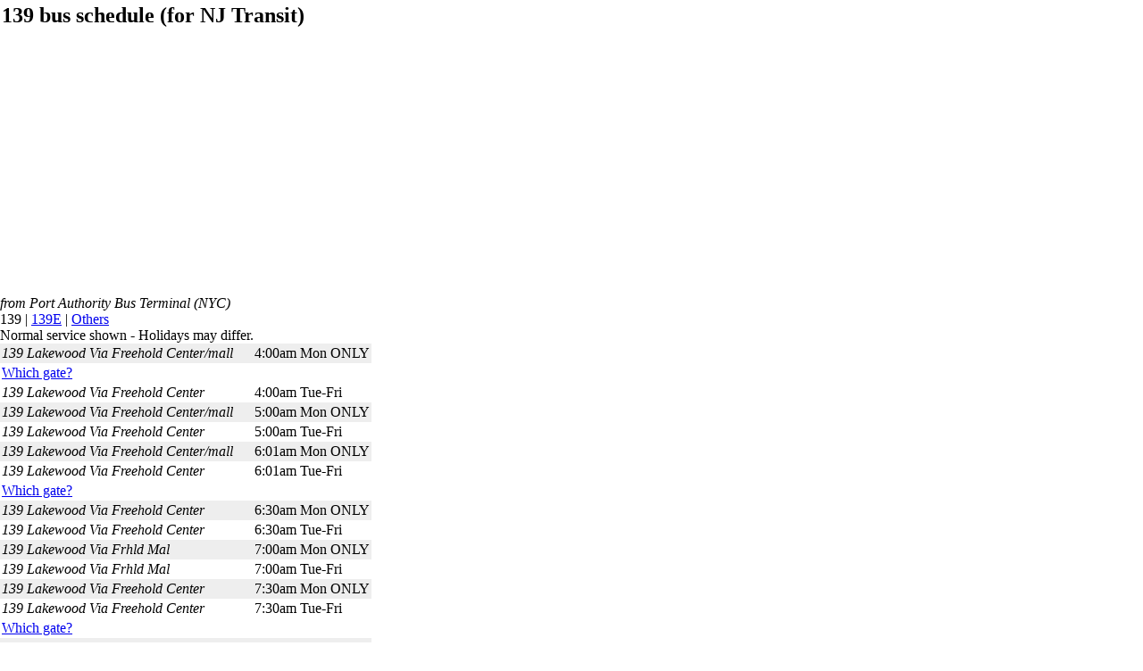

--- FILE ---
content_type: text/html; charset=UTF-8
request_url: https://www.dougandadrienne.info/njbus/nj-transit-bus-schedules/139.html
body_size: 2543
content:
<!DOCTYPE html><html lang="en"><head><title>NJT 139 bus schedule</title><meta name="viewport" content="initial-scale=1.0"><base href="https://www.dougandadrienne.info/njbus/nj-transit-bus-schedules/"><link rel="alternate" hreflang="x-default" href="https://www.dougandadrienne.info/njbus/nj-transit-bus-schedules/139.html" /><link rel="alternate" hreflang="en" href="https://www.dougandadrienne.info/njbus/nj-transit-bus-schedules/139.html" /><link rel="alternate" hreflang="es" href="https://www.dougandadrienne.info/njbus/horarios/139.html" /><script type="application/ld+json">{"@context":"https://schema.org","@type":"BreadcrumbList","itemListElement":[{"@type":"ListItem","position":1,"item":{"@id":"https://www.dougandadrienne.info/njbus/","name":"NJ bus info"}},{"@type":"ListItem","position":2,"item":{"@id":"https://www.dougandadrienne.info/njbus/nj-transit-bus-schedules/","name":"NJT bus schedules"}},{"@type":"ListItem","position":3,"item":{"@id":"https://www.dougandadrienne.info/njbus/nj-transit-bus-schedules/139.html","name":"139"}}]}</script><link rel="canonical" href="https://www.dougandadrienne.info/njbus/nj-transit-bus-schedules/139.html"><style>table{border-collapse:collapse;}td{padding:2px;}td.tr{text-align:right;vertical-align:top;}td.da{vertical-align:top;}td.hs{font-style:italic;vertical-align:top;}tr.eoe{background-color:#eeeeee}tr.eoo{background-color:#ffffff}h1{font-size:18pt;margin:2px;}body{margin-top:4px;margin-left:0px;margin-right:0px;margin-bottom:0px;}a.rrr{background-color:#f2f2f2;padding:6px;margin:4px;display:inline-block;border-color:#dddddd;border-style:solid;border-width:1px;}</style></head><body><script async src='https://www.googletagmanager.com/gtag/js?id=G-2JXPGKB22V'></script><script>window.dataLayer=window.dataLayer||[];function gtag(){dataLayer.push(arguments);}gtag('js',new Date());gtag('config','G-2JXPGKB22V');</script><h1><b>139 bus schedule</b> (for NJ Transit)</h1><br><script async src="https://pagead2.googlesyndication.com/pagead/js/adsbygoogle.js?client=ca-pub-6903215714505466" crossorigin="anonymous"></script><div style="min-height:250px;"><ins class="adsbygoogle" style="display:block" data-ad-client="ca-pub-6903215714505466" data-ad-slot="7615943887" data-ad-format="rectangle" data-full-width-responsive="true"></ins></div><script>(adsbygoogle=window.adsbygoogle||[]).push({});</script><i>from Port Authority Bus Terminal (NYC)</i><br>139 | <a href=139E.html>139E</a> | <a href=index.html>Others</a><br>Normal service shown - Holidays may differ.<br><table><tr class=eoe><td class=hs>139 Lakewood Via Freehold Center/mall</td><td class=tr>4:00am</td><td class=da>Mon ONLY</td></tr><tr><td colspan=3><a href="https://www.dougandadrienne.info/njbus/pabtgates/njt139.html">Which gate?</a></td></tr><tr class=eoo><td class=hs>139 Lakewood Via Freehold Center</td><td class=tr>4:00am</td><td class=da>Tue-Fri</td></tr><tr class=eoe><td class=hs>139 Lakewood Via Freehold Center/mall</td><td class=tr>5:00am</td><td class=da>Mon ONLY</td></tr><tr class=eoo><td class=hs>139 Lakewood Via Freehold Center</td><td class=tr>5:00am</td><td class=da>Tue-Fri</td></tr><tr class=eoe><td class=hs>139 Lakewood Via Freehold Center/mall</td><td class=tr>6:01am</td><td class=da>Mon ONLY</td></tr><tr class=eoo><td class=hs>139 Lakewood Via Freehold Center</td><td class=tr>6:01am</td><td class=da>Tue-Fri</td></tr><tr><td colspan=3><a href="https://www.dougandadrienne.info/njbus/pabtgates/njt139.html">Which gate?</a></td></tr><tr class=eoe><td class=hs>139 Lakewood Via Freehold Center</td><td class=tr>6:30am</td><td class=da>Mon ONLY</td></tr><tr class=eoo><td class=hs>139 Lakewood Via Freehold Center</td><td class=tr>6:30am</td><td class=da>Tue-Fri</td></tr><tr class=eoe><td class=hs>139 Lakewood Via Frhld Mal</td><td class=tr>7:00am</td><td class=da>Mon ONLY</td></tr><tr class=eoo><td class=hs>139 Lakewood Via Frhld Mal</td><td class=tr>7:00am</td><td class=da>Tue-Fri</td></tr><tr class=eoe><td class=hs>139 Lakewood Via Freehold Center</td><td class=tr>7:30am</td><td class=da>Mon ONLY</td></tr><tr class=eoo><td class=hs>139 Lakewood Via Freehold Center</td><td class=tr>7:30am</td><td class=da>Tue-Fri</td></tr><tr><td colspan=3><a href="https://www.dougandadrienne.info/njbus/pabtgates/njt139.html">Which gate?</a></td></tr><tr class=eoe><td class=hs>139 Lakewood Via Frhld Mal</td><td class=tr>8:00am</td><td class=da>Mon ONLY</td></tr><tr class=eoo><td class=hs>139 Lakewood Via Frhld Mal</td><td class=tr>8:00am</td><td class=da>Tue-Fri</td></tr><tr class=eoe><td class=hs>139 Lakewood Via Freehold Center</td><td class=tr>8:30am</td><td class=da>Mon ONLY</td></tr><tr class=eoo><td class=hs>139 Lakewood Via Freehold Center</td><td class=tr>8:30am</td><td class=da>Tue-Fri</td></tr><tr class=eoe><td class=hs>139 Lakewood Via Frhld Mal</td><td class=tr>9:00am</td><td class=da>Mon ONLY</td></tr><tr class=eoo><td class=hs>139 Lakewood Via Frhld Mal</td><td class=tr>9:00am</td><td class=da>Tue-Fri</td></tr><tr class=eoe><td class=hs>139 Lakewood Via Freehold Center</td><td class=tr>9:30am</td><td class=da>Mon ONLY</td></tr><tr class=eoo><td class=hs>139 Lakewood Via Freehold Center</td><td class=tr>9:30am</td><td class=da>Tue-Fri</td></tr><tr class=eoe><td class=hs>139 Lakewood Via Frhld Mal</td><td class=tr>10:00am</td><td class=da>Mon ONLY</td></tr><tr class=eoo><td class=hs>139 Lakewood Via Frhld Mal</td><td class=tr>10:00am</td><td class=da>Tue-Fri</td></tr><tr class=eoe><td class=hs>139 Lakewood Via Freehold Center</td><td class=tr>10:30am</td><td class=da>Mon ONLY</td></tr><tr><td colspan=3><a href="https://www.dougandadrienne.info/njbus/pabtgates/njt139.html">Which gate?</a></td></tr><tr class=eoo><td class=hs>139 Lakewood Via Freehold Center</td><td class=tr>10:30am</td><td class=da>Tue-Fri</td></tr><tr class=eoe><td class=hs>139 Lakewood Via Frhld Mal</td><td class=tr>11:00am</td><td class=da>Mon ONLY</td></tr><tr class=eoo><td class=hs>139 Lakewood Via Frhld Mal</td><td class=tr>11:00am</td><td class=da>Tue-Fri</td></tr><tr class=eoe><td class=hs>139 Lakewood Via Freehold Center</td><td class=tr>11:30am</td><td class=da>Mon ONLY</td></tr><tr class=eoo><td class=hs>139 Lakewood Via Freehold Center</td><td class=tr>11:30am</td><td class=da>Tue-Fri</td></tr><tr class=eoe><td class=hs>139 Lakewood Via Frhld Mal</td><td class=tr><b>12:00pm</b></td><td class=da>Mon ONLY</td></tr><tr class=eoo><td class=hs>139 Lakewood Via Frhld Mal</td><td class=tr><b>12:00pm</b></td><td class=da>Tue-Fri</td></tr><tr class=eoe><td class=hs>139 Howell Aldrich P/r</td><td class=tr><b>12:15pm</b></td><td class=da>Tue-Fri</td></tr><tr class=eoo><td class=hs>139 Howell Aldrich P/r</td><td class=tr><b>12:20pm</b></td><td class=da>Mon ONLY</td></tr><tr class=eoe><td class=hs>139 Lakewood Via Freehold Center</td><td class=tr><b>12:30pm</b></td><td class=da>Tue-Fri</td></tr><tr><td colspan=3><a href="https://www.dougandadrienne.info/njbus/pabtgates/njt139.html">Which gate?</a></td></tr><tr class=eoo><td class=hs>139 Lakewood Via Freehold Center</td><td class=tr><b>12:40pm</b></td><td class=da>Mon ONLY</td></tr><tr class=eoe><td class=hs>139 Howell Aldrich P/r</td><td class=tr><b>12:45pm</b></td><td class=da>Tue-Fri</td></tr><tr class=eoo><td class=hs>139 Lakewood Via Frhld Mal</td><td class=tr><b>1:00pm</b></td><td class=da>Mon ONLY</td></tr><tr class=eoe><td class=hs>139 Lakewood Via Frhld Mal</td><td class=tr><b>1:00pm</b></td><td class=da>Tue-Fri</td></tr><tr class=eoo><td class=hs>139 Howell Aldrich P/r</td><td class=tr><b>1:15pm</b></td><td class=da>Tue-Fri</td></tr><tr class=eoe><td class=hs>139 Howell Aldrich P/r</td><td class=tr><b>1:20pm</b></td><td class=da>Mon ONLY</td></tr><tr class=eoo><td class=hs>139 Lakewood Via Freehold Center</td><td class=tr><b>1:30pm</b></td><td class=da>Tue-Fri</td></tr><tr class=eoe><td class=hs>139 Lakewood Via Freehold Center</td><td class=tr><b>1:40pm</b></td><td class=da>Mon ONLY</td></tr><tr class=eoo><td class=hs>139 Howell Aldrich P/r</td><td class=tr><b>1:45pm</b></td><td class=da>Tue-Fri</td></tr><tr class=eoe><td class=hs>139 Lakewood Via Frhld Mal</td><td class=tr><b>2:00pm</b></td><td class=da>Mon ONLY</td></tr><tr class=eoo><td class=hs>139 Lakewood Via Frhld Mal</td><td class=tr><b>2:00pm</b></td><td class=da>Tue-Fri</td></tr><tr class=eoe><td class=hs>139 Howell Twp Casino Drive</td><td class=tr><b>2:10pm</b></td><td class=da>Tue-Fri</td></tr><tr class=eoo><td class=hs>139 Howell Aldrich P/r</td><td class=tr><b>2:15pm</b></td><td class=da>Mon ONLY</td></tr><tr><td colspan=3><a href="https://www.dougandadrienne.info/njbus/pabtgates/njt139.html">Which gate?</a></td></tr><tr class=eoe><td class=hs>139 Howell Aldrich P/r</td><td class=tr><b>2:20pm</b></td><td class=da>Tue-Fri</td></tr><tr class=eoo><td class=hs>139 Lakewood Via Freehold Center</td><td class=tr><b>2:30pm</b></td><td class=da>Mon ONLY</td></tr><tr class=eoe><td class=hs>139 Lakewood Via Freehold Center</td><td class=tr><b>2:30pm</b></td><td class=da>Tue-Fri</td></tr><tr class=eoo><td class=hs>139 Howell Twp Casino Drive</td><td class=tr><b>2:40pm</b></td><td class=da>Tue-Fri</td></tr><tr class=eoe><td class=hs>139 Howell Twp Casino Drive</td><td class=tr><b>2:45pm</b></td><td class=da>Mon ONLY</td></tr><tr class=eoo><td class=hs>139 Howell Twp Casino Drive</td><td class=tr><b>2:50pm</b></td><td class=da>Tue-Fri</td></tr><tr class=eoe><td class=hs>139 Lakewood Via Freehold Center</td><td class=tr><b>3:00pm</b></td><td class=da>Mon ONLY</td></tr><tr><td colspan=3><a href="https://www.dougandadrienne.info/njbus/pabtgates/njt139.html">Which gate?</a></td></tr><tr class=eoo><td class=hs>139 Lakewood Via Freehold Center/mall</td><td class=tr><b>3:00pm</b></td><td class=da>Tue-Fri</td></tr><tr class=eoe><td class=hs>139 Howell Twp Casino Drive</td><td class=tr><b>3:10pm</b></td><td class=da>Tue-Fri</td></tr><tr class=eoo><td class=hs>139 Howell Twp Casino Drive</td><td class=tr><b>3:20pm</b></td><td class=da>Mon ONLY</td></tr><tr class=eoe><td class=hs>139 Marlboro Union Hil P/r</td><td class=tr><b>3:22pm</b></td><td class=da>Tue-Fri</td></tr><tr class=eoo><td class=hs>139 Lakewood Via Freehold Center</td><td class=tr><b>3:34pm</b></td><td class=da>Tue-Fri</td></tr><tr class=eoe><td class=hs>139 Howell Twp Casino Drive</td><td class=tr><b>3:40pm</b></td><td class=da>Mon ONLY</td></tr><tr class=eoo><td class=hs>139 Marlboro Union Hil P/r</td><td class=tr><b>3:46pm</b></td><td class=da>Tue-Fri</td></tr><tr class=eoe><td class=hs>139 Old Bridge Park/ride Exp</td><td class=tr><b>3:51pm</b></td><td class=da>Mon ONLY</td></tr><tr class=eoo><td class=hs>139 Old Bridge Park/ride Exp</td><td class=tr><b>3:51pm</b></td><td class=da>Tue-Fri</td></tr><tr class=eoe><td class=hs>139 Marlboro Union Hil P/r</td><td class=tr><b>3:58pm</b></td><td class=da>Tue-Fri</td></tr><tr class=eoo><td class=hs>139 Lakewood Via Freehold Center/mall</td><td class=tr><b>4:00pm</b></td><td class=da>Mon ONLY</td></tr><tr class=eoe><td class=hs>139 Old Bridge Park/ride Exp</td><td class=tr><b>4:06pm</b></td><td class=da>Tue-Fri</td></tr><tr class=eoo><td class=hs>139 Lakewood Via Freehold Center</td><td class=tr><b>4:10pm</b></td><td class=da>Tue-Fri</td></tr><tr class=eoe><td class=hs>139 Marlboro Union Hil P/r</td><td class=tr><b>4:20pm</b></td><td class=da>Mon ONLY</td></tr><tr class=eoo><td class=hs>139 Old Bridge Park/ride Exp</td><td class=tr><b>4:21pm</b></td><td class=da>Mon ONLY</td></tr><tr class=eoe><td class=hs>139 Old Bridge Park/ride Exp</td><td class=tr><b>4:21pm</b></td><td class=da>Tue-Fri</td></tr><tr class=eoo><td class=hs>139 Marlboro Union Hil P/r</td><td class=tr><b>4:22pm</b></td><td class=da>Tue-Fri</td></tr><tr class=eoe><td class=hs>139 Manalapan Yorktown Via Covered Br</td><td class=tr><b>4:34pm</b></td><td class=da>Tue-Fri</td></tr><tr class=eoo><td class=hs>139 Old Bridge Park/ride Exp</td><td class=tr><b>4:36pm</b></td><td class=da>Tue-Fri</td></tr><tr class=eoe><td class=hs>139 Marlboro Union Hil P/r</td><td class=tr><b>4:40pm</b></td><td class=da>Mon ONLY</td></tr><tr class=eoo><td class=hs>139 Marlboro Union Hil P/r</td><td class=tr><b>4:46pm</b></td><td class=da>Tue-Fri</td></tr><tr class=eoe><td class=hs>139 Old Bridge Park/ride Exp</td><td class=tr><b>4:51pm</b></td><td class=da>Mon ONLY</td></tr><tr class=eoo><td class=hs>139 Old Bridge Park/ride Exp</td><td class=tr><b>4:51pm</b></td><td class=da>Tue-Fri</td></tr><tr class=eoe><td class=hs>139 Marlboro Union Hil P/r</td><td class=tr><b>4:58pm</b></td><td class=da>Tue-Fri</td></tr><tr><td colspan=3><a href="https://www.dougandadrienne.info/njbus/pabtgates/njt139.html">Which gate?</a></td></tr><tr class=eoo><td class=hs>139 Lakewood Via Freehold Center/mall</td><td class=tr><b>5:00pm</b></td><td class=da>Mon ONLY</td></tr><tr><td colspan=3><div style="min-height:250px;"><ins class="adsbygoogle" style="display:block" data-ad-client="ca-pub-6903215714505466" data-ad-slot="1781500688" data-ad-format="auto" data-full-width-responsive="true"></ins></div><script>(adsbygoogle=window.adsbygoogle||[]).push({});</script></td></tr><tr class=eoe><td class=hs>139 Old Bridge Park/ride Exp</td><td class=tr><b>5:06pm</b></td><td class=da>Tue-Fri</td></tr><tr class=eoo><td class=hs>139 Lakewood Via Freehold Center</td><td class=tr><b>5:10pm</b></td><td class=da>Tue-Fri</td></tr><tr class=eoe><td class=hs>139 Marlboro Union Hil P/r</td><td class=tr><b>5:20pm</b></td><td class=da>Mon ONLY</td></tr><tr class=eoo><td class=hs>139 Marlboro Union Hil P/r</td><td class=tr><b>5:20pm</b></td><td class=da>Tue-Fri</td></tr><tr class=eoe><td class=hs>139 Old Bridge Park/ride Exp</td><td class=tr><b>5:21pm</b></td><td class=da>Mon ONLY</td></tr><tr><td colspan=3><a href="https://www.dougandadrienne.info/njbus/pabtgates/njt139.html">Which gate?</a></td></tr><tr class=eoo><td class=hs>139 Old Bridge Park/ride Exp</td><td class=tr><b>5:21pm</b></td><td class=da>Tue-Fri</td></tr><tr class=eoe><td class=hs>139 Marlboro Union Hil P/r</td><td class=tr><b>5:27pm</b></td><td class=da>Tue-Fri</td></tr><tr class=eoo><td class=hs>139 Marlboro Union Hil P/r</td><td class=tr><b>5:34pm</b></td><td class=da>Tue-Fri</td></tr><tr class=eoe><td class=hs>139 Old Bridge Park/ride Exp</td><td class=tr><b>5:36pm</b></td><td class=da>Tue-Fri</td></tr><tr class=eoo><td class=hs>139 Marlboro Union Hil P/r</td><td class=tr><b>5:40pm</b></td><td class=da>Mon ONLY</td></tr><tr class=eoe><td class=hs>139 Marlboro Union Hil P/r</td><td class=tr><b>5:46pm</b></td><td class=da>Tue-Fri</td></tr><tr class=eoo><td class=hs>139 Old Bridge Park/ride Exp</td><td class=tr><b>5:51pm</b></td><td class=da>Mon ONLY</td></tr><tr class=eoe><td class=hs>139 Old Bridge Park/ride Exp</td><td class=tr><b>5:51pm</b></td><td class=da>Tue-Fri</td></tr><tr class=eoo><td class=hs>139 Marlboro Union Hil P/r</td><td class=tr><b>5:58pm</b></td><td class=da>Tue-Fri</td></tr><tr class=eoe><td class=hs>139 Lakewood Via Freehold Center/mall</td><td class=tr><b>6:00pm</b></td><td class=da>Mon ONLY</td></tr><tr class=eoo><td class=hs>139 Lakewood Via Freehold Center</td><td class=tr><b>6:10pm</b></td><td class=da>Tue-Fri</td></tr><tr class=eoe><td class=hs>139 Old Bridge Park/ride Exp</td><td class=tr><b>6:11pm</b></td><td class=da>Tue-Fri</td></tr><tr class=eoo><td class=hs>139 Marlboro Union Hil P/r</td><td class=tr><b>6:20pm</b></td><td class=da>Mon ONLY</td></tr><tr class=eoe><td class=hs>139 Old Bridge Park/ride Exp</td><td class=tr><b>6:21pm</b></td><td class=da>Mon ONLY</td></tr><tr class=eoo><td class=hs>139 Marlboro Union Hil P/r</td><td class=tr><b>6:25pm</b></td><td class=da>Tue-Fri</td></tr><tr class=eoe><td class=hs>139 Old Bridge Park/ride Exp</td><td class=tr><b>6:35pm</b></td><td class=da>Tue-Fri</td></tr><tr class=eoo><td class=hs>139 Marlboro Union Hil P/r</td><td class=tr><b>6:40pm</b></td><td class=da>Mon ONLY</td></tr><tr class=eoe><td class=hs>139 Manalapan Yorktown Via Covered Br</td><td class=tr><b>6:40pm</b></td><td class=da>Tue-Fri</td></tr><tr class=eoo><td class=hs>139 Old Bridge Park/ride Exp</td><td class=tr><b>6:51pm</b></td><td class=da>Mon ONLY</td></tr><tr class=eoe><td class=hs>139 Lakewood Via Freehold Center/mall</td><td class=tr><b>7:00pm</b></td><td class=da>Mon ONLY</td></tr><tr class=eoo><td class=hs>139 Old Bridge Park/ride Exp</td><td class=tr><b>7:00pm</b></td><td class=da>Tue-Fri</td></tr><tr class=eoe><td class=hs>139 Marlboro Union Hil P/r</td><td class=tr><b>7:00pm</b></td><td class=da>Tue-Fri</td></tr><tr class=eoo><td class=hs>139 Howell Aldrich P/r</td><td class=tr><b>7:15pm</b></td><td class=da>Tue-Fri</td></tr><tr class=eoe><td class=hs>139 Howell Aldrich P/r</td><td class=tr><b>7:20pm</b></td><td class=da>Mon ONLY</td></tr><tr class=eoo><td class=hs>139 Old Bridge Park/ride Exp</td><td class=tr><b>7:20pm</b></td><td class=da>Tue-Fri</td></tr><tr class=eoe><td class=hs>139 Lakewood Via Freehold Center</td><td class=tr><b>7:30pm</b></td><td class=da>Tue-Fri</td></tr><tr class=eoo><td class=hs>139 Lakewood Via Freehold Center/mall</td><td class=tr><b>7:40pm</b></td><td class=da>Mon ONLY</td></tr><tr class=eoe><td class=hs>139 Lakewood Via Frhld Mal</td><td class=tr><b>7:45pm</b></td><td class=da>Tue-Fri</td></tr><tr class=eoo><td class=hs>139 Lakewood Via Freehold Center</td><td class=tr><b>8:00pm</b></td><td class=da>Mon ONLY</td></tr><tr class=eoe><td class=hs>139 Lakewood Via Freehold Center/mall</td><td class=tr><b>8:00pm</b></td><td class=da>Tue-Fri</td></tr><tr><td colspan=3><a href="https://www.dougandadrienne.info/njbus/pabtgates/njt139.html">Which gate?</a></td></tr><tr class=eoo><td class=hs>139 Howell Aldrich P/r</td><td class=tr><b>8:15pm</b></td><td class=da>Tue-Fri</td></tr><tr class=eoe><td class=hs>139 Howell Aldrich P/r</td><td class=tr><b>8:20pm</b></td><td class=da>Mon ONLY</td></tr><tr class=eoo><td class=hs>139 Lakewood Via Freehold Center</td><td class=tr><b>8:30pm</b></td><td class=da>Tue-Fri</td></tr><tr class=eoe><td class=hs>139 Lakewood Via Freehold Center</td><td class=tr><b>8:40pm</b></td><td class=da>Mon ONLY</td></tr><tr class=eoo><td class=hs>139 Howell Aldrich P/r</td><td class=tr><b>8:45pm</b></td><td class=da>Tue-Fri</td></tr><tr class=eoe><td class=hs>139 Lakewood Via Freehold Center/mall</td><td class=tr><b>9:00pm</b></td><td class=da>Mon ONLY</td></tr><tr class=eoo><td class=hs>139 Lakewood Via Freehold Center/mall</td><td class=tr><b>9:00pm</b></td><td class=da>Tue-Fri</td></tr><tr class=eoe><td class=hs>139 Howell Aldrich P/r</td><td class=tr><b>9:15pm</b></td><td class=da>Tue-Fri</td></tr><tr class=eoo><td class=hs>139 Lakewood Via Freehold Center</td><td class=tr><b>9:30pm</b></td><td class=da>Mon ONLY</td></tr><tr class=eoe><td class=hs>139 Lakewood Via Freehold Center</td><td class=tr><b>9:30pm</b></td><td class=da>Tue-Fri</td></tr><tr class=eoo><td class=hs>139 Howell Aldrich P/r</td><td class=tr><b>9:45pm</b></td><td class=da>Tue-Fri</td></tr><tr class=eoe><td class=hs>139 Lakewood Via Freehold Center/mall</td><td class=tr><b>10:00pm</b></td><td class=da>Mon ONLY</td></tr><tr class=eoo><td class=hs>139 Lakewood Via Freehold Center/mall</td><td class=tr><b>10:00pm</b></td><td class=da>Tue-Fri</td></tr><tr class=eoe><td class=hs>139 Howell Aldrich P/r</td><td class=tr><b>10:15pm</b></td><td class=da>Tue-Fri</td></tr><tr class=eoo><td class=hs>139 Lakewood Via Freehold Center</td><td class=tr><b>10:30pm</b></td><td class=da>Mon ONLY</td></tr><tr class=eoe><td class=hs>139 Lakewood Via Freehold Center</td><td class=tr><b>10:30pm</b></td><td class=da>Tue-Fri</td></tr><tr class=eoo><td class=hs>139 Howell Aldrich P/r</td><td class=tr><b>10:45pm</b></td><td class=da>Tue-Fri</td></tr><tr class=eoe><td class=hs>139 Lakewood Via Freehold Center/mall</td><td class=tr><b>11:00pm</b></td><td class=da>Mon ONLY</td></tr><tr class=eoo><td class=hs>139 Lakewood Via Freehold Center/mall</td><td class=tr><b>11:00pm</b></td><td class=da>Tue-Fri</td></tr><tr class=eoe><td class=hs>139 Howell Aldrich P/r</td><td class=tr><b>11:15pm</b></td><td class=da>Tue-Fri</td></tr><tr class=eoo><td class=hs>139 Lakewood Via Freehold Center</td><td class=tr><b>11:30pm</b></td><td class=da>Mon ONLY</td></tr><tr class=eoe><td class=hs>139 Lakewood Via Freehold Center</td><td class=tr><b>11:30pm</b></td><td class=da>Tue-Fri</td></tr><tr class=eoo><td class=hs>139 Howell Aldrich P/r</td><td class=tr><b>11:45pm</b></td><td class=da>Tue-Fri</td></tr><tr class=eoe><td class=hs>139 Lakewood Via Freehold Center/mall</td><td class=tr>12:00am</td><td class=da>Mon ONLY</td></tr><tr class=eoo><td class=hs>139 Lakewood Via Frhld Mal</td><td class=tr>12:00am</td><td class=da>Tue-Fri</td></tr><tr><td colspan=3><a href="https://www.dougandadrienne.info/njbus/pabtgates/njt139.html">Which gate?</a></td></tr><tr class=eoe><td class=hs>139 Lakewood Via Freehold Center</td><td class=tr>12:30am</td><td class=da>Mon ONLY</td></tr><tr class=eoo><td class=hs>139 Lakewood Via Freehold Center</td><td class=tr>12:30am</td><td class=da>Tue-Fri</td></tr><tr class=eoe><td class=hs>139 Lakewood Via Freehold Center</td><td class=tr>1:01am</td><td class=da>Mon ONLY</td></tr><tr class=eoo><td class=hs>139 Lakewood Via Freehold Center</td><td class=tr>1:01am</td><td class=da>Tue-Fri</td></tr><tr class=eoe><td class=hs>139 Lakewood Via Freehold Center</td><td class=tr>1:45am</td><td class=da>Mon ONLY</td></tr><tr class=eoo><td class=hs>139 Lakewood Via Freehold Center</td><td class=tr>1:45am</td><td class=da>Tue-Fri</td></tr><tr class=eoe><td class=hs>139 Lakewood Via Freehold Center</td><td class=tr>2:30am</td><td class=da>Mon ONLY</td></tr><tr class=eoo><td class=hs>139 Lakewood Via Freehold Center</td><td class=tr>2:30am</td><td class=da>Tue-Fri</td></tr><tr class=eoe><td class=hs>139 Lakewood Via Freehold Center</td><td class=tr>4:00am</td><td class=da>Saturdays</td></tr><tr class=eoo><td class=hs>139 Lakewood Via Freehold Center</td><td class=tr>5:00am</td><td class=da>Saturdays</td></tr><tr class=eoe><td class=hs>139 Lakewood Via Freehold Center</td><td class=tr>6:00am</td><td class=da>Saturdays</td></tr><tr class=eoo><td class=hs>139 Lakewood Via Freehold Center</td><td class=tr>6:45am</td><td class=da>Saturdays</td></tr><tr class=eoe><td class=hs>139 Lakewood Via Freehold Center</td><td class=tr>7:30am</td><td class=da>Saturdays</td></tr><tr class=eoo><td class=hs>139 Lakewood Via Freehold Center/mall</td><td class=tr>8:00am</td><td class=da>Saturdays</td></tr><tr class=eoe><td class=hs>139 Lakewood Via Freehold Center</td><td class=tr>8:30am</td><td class=da>Saturdays</td></tr><tr class=eoo><td class=hs>139 Lakewood Via Freehold Center/mall</td><td class=tr>9:00am</td><td class=da>Saturdays</td></tr><tr class=eoe><td class=hs>139 Lakewood Via Freehold Center</td><td class=tr>9:30am</td><td class=da>Saturdays</td></tr><tr class=eoo><td class=hs>139 Lakewood Via Freehold Center/mall</td><td class=tr>10:00am</td><td class=da>Saturdays</td></tr><tr class=eoe><td class=hs>139 Lakewood Via Freehold Center</td><td class=tr>10:30am</td><td class=da>Saturdays</td></tr><tr class=eoo><td class=hs>139 Lakewood Via Freehold Center/mall</td><td class=tr>11:00am</td><td class=da>Saturdays</td></tr><tr class=eoe><td class=hs>139 Lakewood Via Freehold Center</td><td class=tr>11:30am</td><td class=da>Saturdays</td></tr><tr class=eoo><td class=hs>139 Lakewood Via Freehold Center/mall</td><td class=tr><b>12:00pm</b></td><td class=da>Saturdays</td></tr><tr class=eoe><td class=hs>139 Lakewood Via Freehold Center</td><td class=tr><b>12:30pm</b></td><td class=da>Saturdays</td></tr><tr class=eoo><td class=hs>139 Lakewood Via Freehold Center/mall</td><td class=tr><b>1:00pm</b></td><td class=da>Saturdays</td></tr><tr class=eoe><td class=hs>139 Lakewood Via Freehold Center</td><td class=tr><b>1:30pm</b></td><td class=da>Saturdays</td></tr><tr class=eoo><td class=hs>139 Howell Twp Casino Drive</td><td class=tr><b>1:50pm</b></td><td class=da>Saturdays</td></tr><tr class=eoe><td class=hs>139 Lakewood Via Freehold Center/mall</td><td class=tr><b>2:00pm</b></td><td class=da>Saturdays</td></tr><tr class=eoo><td class=hs>139 Lakewood Via Freehold Center</td><td class=tr><b>2:30pm</b></td><td class=da>Saturdays</td></tr><tr class=eoe><td class=hs>139 Howell Twp Casino Drive</td><td class=tr><b>2:50pm</b></td><td class=da>Saturdays</td></tr><tr class=eoo><td class=hs>139 Lakewood Via Freehold Center/mall</td><td class=tr><b>3:00pm</b></td><td class=da>Saturdays</td></tr><tr class=eoe><td class=hs>139 Howell Twp Casino Drive</td><td class=tr><b>3:20pm</b></td><td class=da>Saturdays</td></tr><tr class=eoo><td class=hs>139 Lakewood Via Freehold Center</td><td class=tr><b>3:30pm</b></td><td class=da>Saturdays</td></tr><tr class=eoe><td class=hs>139 Howell Twp Casino Drive</td><td class=tr><b>3:50pm</b></td><td class=da>Saturdays</td></tr><tr class=eoo><td class=hs>139 Lakewood Via Freehold Center/mall</td><td class=tr><b>4:00pm</b></td><td class=da>Saturdays</td></tr><tr><td colspan=3><a href="https://www.dougandadrienne.info/njbus/pabtgates/njt139.html">Which gate?</a></td></tr><tr class=eoe><td class=hs>139 Howell Twp Casino Drive</td><td class=tr><b>4:20pm</b></td><td class=da>Saturdays</td></tr><tr class=eoo><td class=hs>139 Lakewood Via Freehold Center</td><td class=tr><b>4:30pm</b></td><td class=da>Saturdays</td></tr><tr><td colspan=3><a href="https://www.dougandadrienne.info/njbus/pabtgates/njt139.html">Which gate?</a></td></tr><tr class=eoe><td class=hs>139 Howell Twp Casino Drive</td><td class=tr><b>4:50pm</b></td><td class=da>Saturdays</td></tr><tr class=eoo><td class=hs>139 Lakewood Via Freehold Center/mall</td><td class=tr><b>5:00pm</b></td><td class=da>Saturdays</td></tr><tr class=eoe><td class=hs>139 Howell Twp Casino Drive</td><td class=tr><b>5:20pm</b></td><td class=da>Saturdays</td></tr><tr class=eoo><td class=hs>139 Lakewood Via Freehold Center</td><td class=tr><b>5:30pm</b></td><td class=da>Saturdays</td></tr><tr class=eoe><td class=hs>139 Howell Twp Casino Drive</td><td class=tr><b>5:50pm</b></td><td class=da>Saturdays</td></tr><tr class=eoo><td class=hs>139 Lakewood Via Freehold Center/mall</td><td class=tr><b>6:00pm</b></td><td class=da>Saturdays</td></tr><tr class=eoe><td class=hs>139 Howell Twp Casino Drive</td><td class=tr><b>6:20pm</b></td><td class=da>Saturdays</td></tr><tr><td colspan=3><a href="https://www.dougandadrienne.info/njbus/pabtgates/njt139.html">Which gate?</a></td></tr><tr class=eoo><td class=hs>139 Lakewood Via Freehold Center</td><td class=tr><b>6:30pm</b></td><td class=da>Saturdays</td></tr><tr class=eoe><td class=hs>139 Howell Twp Casino Drive</td><td class=tr><b>6:50pm</b></td><td class=da>Saturdays</td></tr><tr class=eoo><td class=hs>139 Lakewood Via Freehold Center/mall</td><td class=tr><b>7:00pm</b></td><td class=da>Saturdays</td></tr><tr class=eoe><td class=hs>139 Lakewood Via Freehold Center</td><td class=tr><b>7:30pm</b></td><td class=da>Saturdays</td></tr><tr><td colspan=3><a href="https://www.dougandadrienne.info/njbus/pabtgates/njt139.html">Which gate?</a></td></tr><tr class=eoo><td class=hs>139 Lakewood Via Freehold Center/mall</td><td class=tr><b>7:50pm</b></td><td class=da>Saturdays</td></tr><tr class=eoe><td class=hs>139 Lakewood Via Freehold Center/mall</td><td class=tr><b>8:00pm</b></td><td class=da>Saturdays</td></tr><tr class=eoo><td class=hs>139 Lakewood Via Freehold Center</td><td class=tr><b>8:30pm</b></td><td class=da>Saturdays</td></tr><tr class=eoe><td class=hs>139 Lakewood Via Freehold Center/mall</td><td class=tr><b>9:00pm</b></td><td class=da>Saturdays</td></tr><tr class=eoo><td class=hs>139 Lakewood Via Freehold Center</td><td class=tr><b>9:30pm</b></td><td class=da>Saturdays</td></tr><tr class=eoe><td class=hs>139 Lakewood Via Freehold Center/mall</td><td class=tr><b>10:00pm</b></td><td class=da>Saturdays</td></tr><tr class=eoo><td class=hs>139 Lakewood Via Freehold Center</td><td class=tr><b>10:30pm</b></td><td class=da>Saturdays</td></tr><tr class=eoe><td class=hs>139 Lakewood Via Freehold Center/mall</td><td class=tr><b>11:00pm</b></td><td class=da>Saturdays</td></tr><tr class=eoo><td class=hs>139 Lakewood Via Freehold Center</td><td class=tr><b>11:30pm</b></td><td class=da>Saturdays</td></tr><tr class=eoe><td class=hs>139 Lakewood Via Freehold Center</td><td class=tr>12:00am</td><td class=da>Saturdays</td></tr><tr class=eoo><td class=hs>139 Lakewood Via Freehold Center</td><td class=tr>12:30am</td><td class=da>Saturdays</td></tr><tr class=eoe><td class=hs>139 Lakewood Via Freehold Center</td><td class=tr>1:01am</td><td class=da>Saturdays</td></tr><tr class=eoo><td class=hs>139 Lakewood Via Freehold Center</td><td class=tr>1:45am</td><td class=da>Saturdays</td></tr><tr class=eoe><td class=hs>139 Lakewood Via Freehold Center</td><td class=tr>2:30am</td><td class=da>Saturdays</td></tr><tr class=eoe><td class=hs>139 Lakewood Via Freehold Center</td><td class=tr>4:00am</td><td class=da>Sundays</td></tr><tr class=eoo><td class=hs>139 Lakewood Via Freehold Center</td><td class=tr>5:30am</td><td class=da>Sundays</td></tr><tr class=eoe><td class=hs>139 Lakewood Via Freehold Center</td><td class=tr>6:30am</td><td class=da>Sundays</td></tr><tr class=eoo><td class=hs>139 Lakewood Via Freehold Center</td><td class=tr>7:30am</td><td class=da>Sundays</td></tr><tr class=eoe><td class=hs>139 Lakewood Via Freehold Center</td><td class=tr>8:15am</td><td class=da>Sundays</td></tr><tr class=eoo><td class=hs>139 Lakewood Via Freehold Center/mall</td><td class=tr>9:00am</td><td class=da>Sundays</td></tr><tr><td colspan=3><a href="https://www.dougandadrienne.info/njbus/pabtgates/njt139.html">Which gate?</a></td></tr><tr class=eoe><td class=hs>139 Lakewood Via Freehold Center</td><td class=tr>9:30am</td><td class=da>Sundays</td></tr><tr class=eoo><td class=hs>139 Lakewood Via Freehold Center/mall</td><td class=tr>10:00am</td><td class=da>Sundays</td></tr><tr class=eoe><td class=hs>139 Lakewood Via Freehold Center</td><td class=tr>10:30am</td><td class=da>Sundays</td></tr><tr class=eoo><td class=hs>139 Lakewood Via Freehold Center/mall</td><td class=tr>11:00am</td><td class=da>Sundays</td></tr><tr class=eoe><td class=hs>139 Lakewood Via Freehold Center</td><td class=tr>11:30am</td><td class=da>Sundays</td></tr><tr><td colspan=3><a href="https://www.dougandadrienne.info/njbus/pabtgates/njt139.html">Which gate?</a></td></tr><tr class=eoo><td class=hs>139 Lakewood Via Freehold Center/mall</td><td class=tr><b>12:00pm</b></td><td class=da>Sundays</td></tr><tr class=eoe><td class=hs>139 Lakewood Via Freehold Center</td><td class=tr><b>12:30pm</b></td><td class=da>Sundays</td></tr><tr class=eoo><td class=hs>139 Lakewood Via Freehold Center/mall</td><td class=tr><b>1:00pm</b></td><td class=da>Sundays</td></tr><tr class=eoe><td class=hs>139 Lakewood Via Freehold Center</td><td class=tr><b>1:30pm</b></td><td class=da>Sundays</td></tr><tr><td colspan=3><a href="https://www.dougandadrienne.info/njbus/pabtgates/njt139.html">Which gate?</a></td></tr><tr class=eoo><td class=hs>139 Lakewood Via Freehold Center/mall</td><td class=tr><b>2:00pm</b></td><td class=da>Sundays</td></tr><tr class=eoe><td class=hs>139 Lakewood Via Freehold Center</td><td class=tr><b>2:30pm</b></td><td class=da>Sundays</td></tr><tr class=eoo><td class=hs>139 Lakewood Via Freehold Center/mall</td><td class=tr><b>3:00pm</b></td><td class=da>Sundays</td></tr><tr class=eoe><td class=hs>139 Howell Twp Casino Drive</td><td class=tr><b>3:20pm</b></td><td class=da>Sundays</td></tr><tr class=eoo><td class=hs>139 Lakewood Via Freehold Center</td><td class=tr><b>3:30pm</b></td><td class=da>Sundays</td></tr><tr><td colspan=3><a href="https://www.dougandadrienne.info/njbus/pabtgates/njt139.html">Which gate?</a></td></tr><tr class=eoe><td class=hs>139 Howell Twp Casino Drive</td><td class=tr><b>3:50pm</b></td><td class=da>Sundays</td></tr><tr class=eoo><td class=hs>139 Lakewood Via Freehold Center/mall</td><td class=tr><b>4:00pm</b></td><td class=da>Sundays</td></tr><tr class=eoe><td class=hs>139 Howell Twp Casino Drive</td><td class=tr><b>4:20pm</b></td><td class=da>Sundays</td></tr><tr class=eoo><td class=hs>139 Lakewood Via Freehold Center</td><td class=tr><b>4:30pm</b></td><td class=da>Sundays</td></tr><tr class=eoe><td class=hs>139 Howell Twp Casino Drive</td><td class=tr><b>4:50pm</b></td><td class=da>Sundays</td></tr><tr class=eoo><td class=hs>139 Lakewood Via Freehold Center/mall</td><td class=tr><b>5:00pm</b></td><td class=da>Sundays</td></tr><tr class=eoe><td class=hs>139 Howell Twp Casino Drive</td><td class=tr><b>5:20pm</b></td><td class=da>Sundays</td></tr><tr class=eoo><td class=hs>139 Lakewood Via Freehold Center</td><td class=tr><b>5:30pm</b></td><td class=da>Sundays</td></tr><tr class=eoe><td class=hs>139 Howell Twp Casino Drive</td><td class=tr><b>5:50pm</b></td><td class=da>Sundays</td></tr><tr><td colspan=3><a href="https://www.dougandadrienne.info/njbus/pabtgates/njt139.html">Which gate?</a></td></tr><tr class=eoo><td class=hs>139 Lakewood Via Freehold Center/mall</td><td class=tr><b>6:00pm</b></td><td class=da>Sundays</td></tr><tr class=eoe><td class=hs>139 Howell Twp Casino Drive</td><td class=tr><b>6:20pm</b></td><td class=da>Sundays</td></tr><tr class=eoo><td class=hs>139 Lakewood Via Freehold Center</td><td class=tr><b>6:30pm</b></td><td class=da>Sundays</td></tr><tr class=eoe><td class=hs>139 Howell Twp Casino Drive</td><td class=tr><b>6:50pm</b></td><td class=da>Sundays</td></tr><tr><td colspan=3><a href="https://www.dougandadrienne.info/njbus/pabtgates/njt139.html">Which gate?</a></td></tr><tr class=eoo><td class=hs>139 Lakewood Via Freehold Center/mall</td><td class=tr><b>7:00pm</b></td><td class=da>Sundays</td></tr><tr class=eoe><td class=hs>139 Lakewood Via Freehold Center</td><td class=tr><b>7:30pm</b></td><td class=da>Sundays</td></tr><tr class=eoo><td class=hs>139 Lakewood Via Freehold Center/mall</td><td class=tr><b>7:50pm</b></td><td class=da>Sundays</td></tr><tr class=eoe><td class=hs>139 Lakewood Via Freehold Center/mall</td><td class=tr><b>8:00pm</b></td><td class=da>Sundays</td></tr><tr class=eoo><td class=hs>139 Lakewood Via Freehold Center</td><td class=tr><b>8:30pm</b></td><td class=da>Sundays</td></tr><tr class=eoe><td class=hs>139 Lakewood Via Freehold Center/mall</td><td class=tr><b>9:00pm</b></td><td class=da>Sundays</td></tr><tr><td colspan=3><a href="https://www.dougandadrienne.info/njbus/pabtgates/njt139.html">Which gate?</a></td></tr><tr class=eoo><td class=hs>139 Lakewood Via Freehold Center</td><td class=tr><b>9:30pm</b></td><td class=da>Sundays</td></tr><tr class=eoe><td class=hs>139 Lakewood Via Freehold Center/mall</td><td class=tr><b>10:00pm</b></td><td class=da>Sundays</td></tr><tr><td colspan=3><a href="https://www.dougandadrienne.info/njbus/pabtgates/njt139.html">Which gate?</a></td></tr><tr class=eoo><td class=hs>139 Lakewood Via Freehold Center</td><td class=tr><b>10:30pm</b></td><td class=da>Sundays</td></tr><tr class=eoe><td class=hs>139 Lakewood Via Freehold Center/mall</td><td class=tr><b>11:00pm</b></td><td class=da>Sundays</td></tr><tr><td colspan=3><a href="https://www.dougandadrienne.info/njbus/pabtgates/njt139.html">Which gate?</a></td></tr><tr class=eoo><td class=hs>139 Lakewood Via Freehold Center</td><td class=tr><b>11:45pm</b></td><td class=da>Sundays</td></tr><tr class=eoe><td class=hs>139 Lakewood Via Freehold Center</td><td class=tr>12:30am</td><td class=da>Sundays</td></tr><tr class=eoo><td class=hs>139 Lakewood Via Freehold Center</td><td class=tr>1:45am</td><td class=da>Sundays</td></tr><tr><td colspan=3><a href="https://www.dougandadrienne.info/njbus/pabtgates/njt139.html">Which gate?</a></td></tr><tr class=eoe><td class=hs>139 Lakewood Via Freehold Center</td><td class=tr>2:30am</td><td class=da>Sundays</td></tr></table><div style="min-height:250px;"><ins class="adsbygoogle" style="display:block" data-ad-client="ca-pub-6903215714505466" data-ad-slot="1781500688" data-ad-format="auto" data-full-width-responsive="true"></ins></div><script>(adsbygoogle=window.adsbygoogle||[]).push({});</script><div class=pad style='background-color:#eeeeee;line-height:200%;color:#000;'>More from dougandadrienne.info<br>&nbsp;&nbsp;&nbsp;<a href=/njbus/schedules/>NJ Transit schedules</a><br>&nbsp;&nbsp;&nbsp;<a href=/njbus/pabtgates/>Port Authority Bus Terminal Gates</a><br>&nbsp;&nbsp;&nbsp;<a href=/njbus/pabtgates/pabtmap.html>Port Authority Bus Terminal Map - Second floor</a><br>&nbsp;&nbsp;&nbsp;&nbsp;&nbsp;&nbsp;(Gates 200-234, to Gates 300-326, to Gates 400-425)<br>&nbsp;&nbsp;&nbsp;<a href=/njbus/indexnnj.html>Northern NJ bus map</a><br>&nbsp;&nbsp;&nbsp;<a href=/njbus/indexcnj.html>Central NJ bus map</a><br>&nbsp;&nbsp;&nbsp;<a href=/njbus/indexsnj.html>Southern NJ bus map</a><br>Around the area<br>&nbsp;&nbsp;&nbsp;<a href=/subway/>NYC subway map</a><br>&nbsp;&nbsp;&nbsp;<a href=/litransit/litransit.html>Long Island transit map</a><br><i>Source: NJ Transit data &amp; schedules.  Gate info current as of June 2024.</i><br></div><br>20260117 EN<br></body></html>

--- FILE ---
content_type: text/html; charset=utf-8
request_url: https://www.google.com/recaptcha/api2/aframe
body_size: 268
content:
<!DOCTYPE HTML><html><head><meta http-equiv="content-type" content="text/html; charset=UTF-8"></head><body><script nonce="s9nUh1u5xBFJKYA3zkpoaw">/** Anti-fraud and anti-abuse applications only. See google.com/recaptcha */ try{var clients={'sodar':'https://pagead2.googlesyndication.com/pagead/sodar?'};window.addEventListener("message",function(a){try{if(a.source===window.parent){var b=JSON.parse(a.data);var c=clients[b['id']];if(c){var d=document.createElement('img');d.src=c+b['params']+'&rc='+(localStorage.getItem("rc::a")?sessionStorage.getItem("rc::b"):"");window.document.body.appendChild(d);sessionStorage.setItem("rc::e",parseInt(sessionStorage.getItem("rc::e")||0)+1);localStorage.setItem("rc::h",'1768635752318');}}}catch(b){}});window.parent.postMessage("_grecaptcha_ready", "*");}catch(b){}</script></body></html>